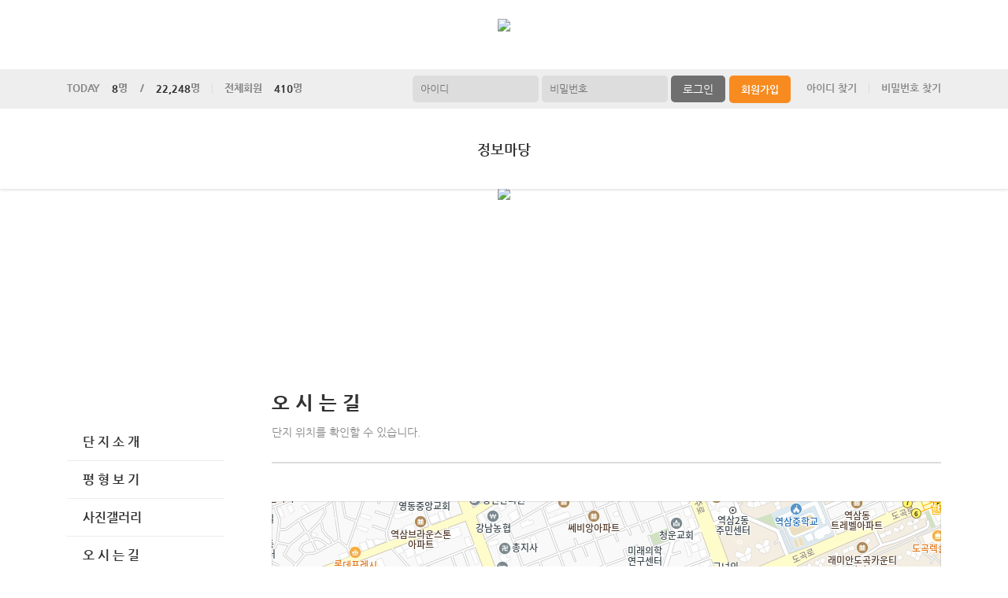

--- FILE ---
content_type: text/html; charset=UTF-8
request_url: https://dogokipark1.aptstory.com/web/?codeSeq=22
body_size: 16721
content:
<!DOCTYPE html>
<html>
<head>
        <title>도곡1차아이파크</title>
<link rel="SHORTCUT ICON" href="/attachFile/Organization/20220811_WNRYTHGVWA.png" />
<link rel="canonical" href="https://dogokipark1.aptstory.com/" />    

<meta http-equiv="Content-Type" content="text/html; charset=utf-8">
<meta name="apple-mobile-web-app-title" content="아파트홈페이지">
<meta name="robots" content="index,follow"/>
<meta name="description" content="아파트앱,아파트홈페이지,관리비조회,전자투표,주차관제,입주예약,커뮤니티,아파트스토리">
<meta name="keyword" content="도곡1차아이파크,  아파트 앱, 아파트 홈페이지">
<meta name="author" content="아파트스토리" />

<meta property='og:type' content="website">
<meta property="og:title" content="도곡1차아이파크">
<meta property="og:url" content="https://dogokipark1.aptstory.com/">
<meta property="og:image" content="/images/login/og/_og_image.jpg">
<meta property="og:description" content="아파트앱,아파트홈페이지,관리비조회,전자투표,주차관제,입주예약,커뮤니티,아파트스토리">

<meta name="twitter:card" content="summary">
<meta name="twitter:title" content="도곡1차아이파크">
<meta name="twitter:url" content="https://dogokipark1.aptstory.com/">
<meta name="twitter:image" content="/images/login/og/_og_image.jpg">
<meta name="twitter:description" content="아파트앱,아파트홈페이지,관리비조회,전자투표,주차관제,입주예약,커뮤니티,아파트스토리">
    <link rel="stylesheet" href="https://resource.aptstory.com/framework/bootstrap/apt-theme.css">
    <link rel="stylesheet" href="https://resource.aptstory.com/framework/bootstrap-icons/bootstrap-icons.css">
<link rel="stylesheet" href="https://resource.aptstory.com/plugin/swiper/swiper-bundle.min.css">
<link rel="stylesheet" href="/css/common_style.css?211124">
<link type="text/css" href="/css/ui-lightness/jquery-ui-1.8.16.custom.css" rel="stylesheet"><link rel="stylesheet" type="text/css" href="/css/common_H.css" />
<link rel="stylesheet" type="text/css" href="/css/sub_v2_H.css" />
<link rel="stylesheet" type="text/css" href="/css/gnb/gnb-h.css" />

<script type="text/javascript" src="/js/jquery/jquery-1.9.1.min.js"></script>
<script type="text/javascript" src="https://resource.aptstory.com/framework/bootstrap/js/bootstrap.bundle.min.js?4.6.0"></script>
<!--<script type="text/javascript" src="https://resource.aptstory.com/plugin/swiper/swiper-bundle.min.js"></script>-->
<!-- <script type="text/javascript" src="https://resource.aptstory.com/js/jquery.slim.min.js"></script> -->

<!--<script type="text/javascript" src="/js/jquery-1.8.0.min.js"></script>-->
<script type="text/javascript" src="/js/jquery-1.7.2.min.js"></script>
<script type="text/javascript" src="/js/jquery-ui-1.8.17.custom.min.js"></script>
<script type="text/javascript" src="/js/tabcontent.js"></script>
<script type="text/javascript"  src="/js/common.js"></script>
<script type="text/javascript" src="/js/_js_flashLoad.js"></script>

<script type="text/javascript">
    function bluring(){
        if(event.srcElement.tagName == "A"||event.srcElement.tagName == "IMG") {document.body.focus(); }
    }
    document.onfocusin=bluring;
</script>

<script type="text/javascript">
    $(document).ready(function(){
        $('.gnb').hover(
            function(){
                $('.gnb .dept1 div ul').stop().slideDown(300);
                $('.gnbMenu_bg').stop().slideDown(300);

            },
            function(){
                $('.gnb .dept1 div ul').slideUp(200);
                $('.gnbMenu_bg').slideUp(200);
            }
        )

        $('.gnb-N2').hover(
            function(){
                $('.gnb-N2 .dept1-N2 div ul').stop().slideDown(300);
                $('.gnbMenu_bg').stop().slideDown(300);

            },
            function(){
                $('.gnb-N2 .dept1-N2 div ul').slideUp(200);
                $('.gnbMenu_bg').slideUp(200);
            }
        )
    })
</script>

<script type="text/javascript">
    var jsMobileURL = window.location.hostname;
    function zeroweb_SetCookie(cKey, cValue)
    {
        //alert('set')
        var expireminute = 30; //분단위....
        var exdate = new Date();
        exdate.setMinutes(exdate.getMinutes()+expireminute);
        document.cookie = cKey +  "=" + escape(cValue) + ";expires="+exdate.toUTCString();
    }
    function zeroweb_GetCookie(cKey) {
        //alert('Get')
        var allcookies = document.cookie;
        var cookies = allcookies.split("; ");
        for (var i = 0; i < cookies.length; i++)
        {
            var keyValues = cookies[i].split("=");
            if (keyValues[0] == cKey) {
                return unescape(keyValues[1]);
            }
        }
        return "";
    }

    var UserAgent = navigator.userAgent;
    if (UserAgent.match(/iPhone|iPod|Android|Windows CE|BlackBerry|Symbian|Windows Phone|webOS|Opera Mini|Opera Mobi|POLARIS|IEMobile|lgtelecom|nokia|SonyEricsson/i) != null || UserAgent.match(/LG|SAMSUNG|Samsung/) != null)
    {
      if (!zeroweb_GetCookie("zeroweb_is_mobile"))
      {
          if( String(window.location).match(/aptStoryMobile/) )
          {
              //alert('22');
              zeroweb_SetCookie("zeroweb_is_mobile", true);
          }
          else
          {     jsMobileURL=jsMobileURL.replace('www.', '');
             // console.log(jsMobileURL);
              alert('모바일 홈페이지로 이동합니다.');
              parent.location.replace("https://m." + jsMobileURL);
          }
      }
    }

</script>
<script type="text/javascript">

    function mainLinkMoveUrlFree(category_, bSeq_, codeSeq_){
        window.location.href = category_ + "page.apt?codeSeq=" + codeSeq_ + "&bSeq=" + bSeq_+"&do=view" ;
    }

    function openPollPop(bseq_){
        window.open("/common/poll.php?mode=INS&bseq=" + bseq_, "poll", "width=720px, height=420px, resizeable=no, scrollbars=yes, left=200, top=300, menubar=no, toolbar=no");
    }

    // 최근게시물 ( 현재 사용 안함 )
    function linkMoveUrl(_recentFolder, _bseq, _menuCode,  _isSecret,  _WriterID, _ssUSERID, _ssUSERAUTH){
        alert('로그인 후 이용가능합니다.');    }
</script>
</head>
<body>
<div id="wrap">
    <div class="top_logo"><a href="/" ><img id="LOGO" src="/attachFile/Organization/20220811_2BX9VBWG55.png" /></a></div>	
<script type="text/javascript">
    var gAptInfoID = "FD0838";
    var isLoginIng = false;
    function chkForm(is_submit){
        // 로그인버튼 중복클릭 방지
        if (isLoginIng) {
            return false;
        }
        isLoginIng = true;

        if(typeof(is_submit) == "undefined") is_submit = false;

        if($("#tbID").val() == ""){
            alert("아이디를 입력해주세요.");
            return false;
        }	
        if($("#tbPWD").val() == ""){
            alert("패스워드를 입력해주세요.");
            return false;
        }

        setTimeout(function () {
            isLoginIng = false;
        }, 3000)

        $("#loginForm").attr("action", "/comExec/procLogin.php");		
        $("#loginForm").attr("method", "post");

        if(is_submit) {
            $("#loginForm").submit();
        }
        else {
            return true;
        }
    }
</script>
<style type="text/css">
    .input_blur   {background: #fff url("/images/login/Main_new/id_bg.gif") 10px 7px no-repeat; height:16px; width:450px;}
    .input_focus   { background: #fff ; color: #000;height:16px;width:450px}
    .input_blur2   {background: #fff url("/images/login/Main_new/pw_bg.gif") 10px 7px no-repeat; height:16px; width:450px;}
    .input_focus2   { background: #fff ; color: #000;height:16px;width:450px}
</style>

<div class="top_func_wrap">
    <div class="top_func">
        <ul class="counting">
            <li><span>TODAY<b>8</b>명&nbsp;&nbsp;&nbsp;&nbsp;/<b>22,248</b>명</span></li>
            <li><span>전체회원<b>410</b>명</span></li>
        </ul>
        <div class="login_area">
                        <form name="loginForm" id="loginForm" onsubmit="return chkForm()" >
            <div class="off" >
                <div class="find_login">
                    <a href="/member/agreement.apt" class="lo1">회원가입</a>
                    <a href="/member/findIDPWD.apt?find=id" class="lo2">아이디 찾기</a>
                    <a href="/member/findIDPWD.apt?find=pw" class="lo3">비밀번호 찾기</a>
                </div>
                <div class="func_login">
                    <input type="text" id="tbID" name="tbID"  class='id_area input_blur'   value="" placeholder="아이디" onFocus="this.className='input_focus'" onBlur="if ( this.value == '' ) { this.className='input_blur' }" />
                    <input type="password" class="tbPWD input_blur2" id="tbPWD" name="tbPWD" placeholder="비밀번호" onFocus="this.className='input_focus2'" onBlur="if ( this.value == '' ) { this.className='input_blur2' }"  />
                    <a href="javascript:submit()" class="btn_login">
                        <input type="submit" value="로그인">
                    </a>
                </div>
<!--				<div class="id_save_area">
                    <input type="checkbox"  id="remember_id" name="remember_id" style="padding-bottom:2px"  >
                    <span style="font-size:11px; margin-top:2px; font-weight:bold">아이디저장 </span>
                </div>-->
                <div style="clear:both;"></div>
            </div>
            </form>
                    </div>				
    </div>			
</div><div class="gnbMenu_container-N2" style="z-index:1000" >
    <div class="gnbMenu_wrap-N2" >
        <ul class="gnb-N2" >
   
    <li class="dept1-N2">
        <h2 >
            <a href='/web/?codeSeq=499' >정보마당</a>            
        </h2 >
        <div class="dept2_wrap1-N2" >
            <ul>
            <li><a href='/web/?codeSeq=499'>정보마당 메인</a></li><li><a href='/web/?codeSeq=502'>여행이야기</a></li><li><a href='/web/?codeSeq=504'>전국수다방</a></li><li><a href='/web/?codeSeq=501'>이  벤  트</a></li><li><a href='/web/?codeSeq=505'>생활케어</a></li><li><a href='/web/?codeSeq=507'>부동산정보</a></li><li><a href='/web/?codeSeq=503'>생 활 정 보</a></li>  
            </ul>
        </div>
    </li>
</ul>    </div>
</div><div id="mid_area" style="z-index:1">
    <div class='topImg'><img src='/attachFile/Organization/20220811_B3VUWY2BMF.jpg'></div><div class="gnbMenu_bg"></div>
</div>	<div id="container">
		<div class="leftarea">
			<div class="left_Menu_area" >
    <h1 class="lnbtitle" >도곡1차아이파크</h1>
    <ul class="lnb" >
    <li><a href='/web/?codeSeq=21' title='단 지 소 개'> 단 지 소 개</a></li><li><a href='/web/?codeSeq=52' title='평 형 보 기'> 평 형 보 기</a></li><li><a href='/web/?codeSeq=24' title='사진갤러리'> 사진갤러리</a></li><li><a href='/web/?codeSeq=22' title='오 시 는 길'> 오 시 는 길</a></li>    </ul>
<ul class="left_common">
				
</ul>
</div>		</div>
		<div id="contents">
            <h3 class="title">오 시 는 길 </h3>
<h5 class="title_sub">단지 위치를 확인할 수  있습니다.</h5>
<!--page-contents //--><!--/common/infoView.php //--><div class="content_box">
        <h3 class="aptInfo_title"></h3>
            	
    <!--page-contents //--><!--/common/infoView.php //--><script type="text/javascript">

	;$(document).ready(function () {

        // setBoardImageResize("");
        setBoardImageResize("");

        setTimeout(function(){
			window_resize();
		}, 25);
	});
	;$(window).on('resize', function(){
		setTimeout(function(){
			window_resize();
		}, 25);
	});
	function window_resize() {
		try {
			// contentImageResize(); // _id, _ratio, _iscenter
		}
		catch(ex) {
			// alert("WinResize().Error - " + ex.message);
		}
	}

</script>
<div id="viewBoardImgBox"><div id="daumRoughmapContainer1669090611380" class="root_daum_roughmap root_daum_roughmap_landing"  style="100%">&nbsp;</div></div></div>		</div>
	</div>
</div>
<div id="footer">
	<table>
		<tr>
			<td>
				 <a href="/"><img class="footer_logo" src = "/attachFile/Organization/20220811_WJZFCER6AZ.png"  alt="하단로고"></a>
			</td>
			<td>
				<div class="footer_top">
					<a href="javascript:goPrivacy()">개인정보처리방침</a>
				</div>
				<div class="adress">
                    <p><span>서울특별시 강남구 도곡로28길 8</span><span>TEL. 02-578-6319</span><span>FAX. 02-2057-6320</span></p>
                    <p><span>dogokipark1.aptstory.com</span><span>도곡1차아이파크 </span>&copy; All Right Reserved</p>
				</div>
			</td>
			<td class="aptstory">
				 <a href="http://aptstory.kr" target="_blank">
					<img alt="아파트스토리" src="/images/login/apt_design_H/logo_double.png" />
				</a>
			</td>
		</tr>
	</table>
</div>

<script type="text/javascript" src="/js/jquery.corner.js"></script>
<script type="text/javascript" src="/js/jquery.xdomainajax.min.js"></script>
<script type="text/javascript">

	$(function () {
		$('.lnb > li > a').click(function(){
			$('.lnb li ul').slideUp();
			$(this).next().slideToggle();
		})
	});

	function goPrivacy(){
		window.open("/common/Mypage/privacy.apt", "개인정보처리방침", "width=700, height=700, left=150, top=100, menubar=no, location=no, resizable=no, scrollbars=yes, toolbar=no");
	}
</script>
<script type="text/javascript" src="/js/popUp.js"></script>
<!-- <div class="f_quick">
    <a href="https://play.google.com/store/apps/details?id=com.aptstory.apps.apt&hl=ko" target="_blank">
        <img src="/images/login/Main_new/floating_app.png" alt="앱 다운로드">
    </a>
    <a href="https://www.aptstory.kr/home/homepage.php?homefile=s3_2.html" target="_blank">
        <img src="/images/login/Main_new/floating_patent.png" alt="주차관제">
    </a>
</div> -->


<!-- modal : aptstory service -->
<!-- <div class="pop_service">
    <a type="button" class="mt-3 pt-3 small btn-link text-primary button blinking" data-toggle="modal" data-target="#aptstoryServiceModal">
        <img src="/images/login/Main_new/floating_service.png" alt="주요기능">
    </a>
</div>

<div class="modal fade" id="aptstoryServiceModal" tabindex="-1" aria-hidden="true">
    <div class="modal-dialog modal-dialog-centered modal-dialog-scrollable" style="pointer-events:auto;">
        <iframe class="w-100 h-75 border-0 rounded-lg" src="https://resource.aptstory.com/pages/feature-intro/modal/aptstory-service/index.html" style="max-height:640px;"></iframe>
        <div class="w-100 text-center">
            <button type="button" class="btn bg-white rounded-circle shadow-sm mt-3 p-4 line-height-0" data-dismiss="modal"><i class="i-close"></i></button>
        </div>
    </div>
</div> -->

<!--sustaining session-->
<script src="/js/aptstory/ping.js"></script>
<!-- site vist counter -->
<script src="/js/aptstory/logging.js"></script>

<script>
setTimeout(function(){
$('.event-image').attr('style','width: 100%;margin-top:0px;');
}, 1000);
</script>

<!--IE 종료-->
<script>
if (window.document.documentMode) {
//    var ie_html = "IE no no";
    var ie_html = ""
        + "<a href='/aStoryCommunity/page.apt?codeSeq=aptstory_noti&bSeq=85&do=view'> <!-- 링크 바꾸기 -->"
        + "  <div><img src='/images/login/banner/topBanner_img.png?2022010702' alt='ie지원종료'></div>"
        + "  <div class='top-bn-btn'><img src='/images/login/banner/topBanner_btn.png' alt='자세히보기'></div>"
        + "</a>";

    var ie_notice = $("<div>").html(ie_html);
    ie_notice.addClass('top-bn');
    ie_notice.show();
    $('body').prepend(ie_notice).css('padding-top','56px');;
}
</script>
<!-- Google tag (gtag.js) -->
<script async src="https://www.googletagmanager.com/gtag/js?id=G-76P67GRX00"></script>
<script>
    window.dataLayer = window.dataLayer || [];
    function gtag(){dataLayer.push(arguments);}
    gtag('js', new Date());

    gtag('config', 'G-76P67GRX00');
</script>
<script charset='UTF-8' class='daum_roughmap_loader_script' src='https://ssl.daumcdn.net/dmaps/map_js_init/roughmapLoader.js'></script>
                <script charset="UTF-8">
                    new daum.roughmap.Lander({
                        "timestamp" : "1669090611380",
                        "key" : "2cokm",
                        "mapWidth" : "850",
                        "mapHeight" : "450"
                    }).render();
                </script></body>
</html>

--- FILE ---
content_type: text/css
request_url: https://dogokipark1.aptstory.com/css/sub_v2_H.css
body_size: 32239
content:
/*

2015. 5. 18
2번째 디자인을 적용한 CSS
*/

/* Common */
.btn_write { float:right; }

#container	{width: 1110px; margin: 50px auto 0; *zoom:1 }
#container:after { content:""; display:block; clear:both}
#container img {max-width:100%;}
#container #contents {float:right; width:850px; min-height:400px;}
#container #contents .title	{position:relative; margin:10px 0 15px; font-size:24px; color:#333;}
#container #contents .title_sub {font-weight:400; color:#888;}
#container #contents .title	span {position:absolute; right:0; font-weight:500; font-size:13px; color:#888; }
#container #contents .title	span::before {display:inline-block; content:''; width:15px; height:15px; background:url('/images/login/apt_design_G/ico_home.png') center no-repeat; vertical-align:top;}
#container #contents .content_box .contents_area { width:850px; min-height:400px; background:url('../images/sub/apt_top_bg.gif') repeat-x 0 0; *zoom:1; }
#container #contents .content_box .contents_area:after { content:""; display:block; clear:both }

/* Sub Contents */
#container #contents .content_box {width: 850px;}
#container #contents .content_box .aptInfo_title {margin:30px 0; border-bottom:2px solid #ddd;}
#container #contents .content_box .aptInfo_title span { background:url('../images/sub/sub_circle.gif') no-repeat 0 1px; font-size:15px; color:#4c89dc; padding-left:18px;  }
#container #contents .content_box .aptinfo_table {width:850px; height:558px; background:url('../images/info/aptinfo_bg.gif') no-repeat; margin-top:40px; margin-bottom:50px; border:1px solid #ffffff }
#container #contents .content_box .aptinfo_table table { width:740px; margin-left:54px; margin-top:52px}
#container #contents .content_box .aptinfo_table table.apt_table tbody tr th { background:#f2eee4; border:1px solid #e0dace}
#container #contents .content_box .aptinfo_table table.apt_table tbody tr td { height:30px; padding-left:10px; border:1px solid #e0dace }

#container .rightarea	{float: right; width: 179px; }


/* vote contents */
/* #container	{width: 1110px; margin: 0 auto; *zoom:1 } */
#container:after { content:""; display:block; clear:both}
#container #contents_sujainVote {width:850px; margin:0 auto;  }
#container #contents_sujainVote .title	{position:relative; height: 23px; margin-bottom:10px;  font-size:15px; color:#1054a7; border-left:10px solid #bababa; border-bottom:2px solid #bababa; padding-left:7px; font-size:17px }
#container #contents_sujainVote .title_sub { background:url('../images/sub/sub_triangle.gif') no-repeat; padding-left:14px; margin-bottom:5px; margin-top:20px; }
#container #contents_sujainVote .title	span {position:absolute; right:0; padding-right:15px; font-size:11px; color:#939393 }
#container #contents_sujainVote .content_box .contents_area { width:850px; min-height:400px; background:url('../images/sub/apt_top_bg.gif') repeat-x 0 0; *zoom:1; padding-top:30px;  }
#container #contents_sujainVote .content_box .contents_area:after { content:""; display:block; clear:both }

/* vote  Sub Contents */
#container #contents_sujainVote .content_box {width: 850px; min-height:600px }
#container #contents_sujainVote .content_box .aptInfo_title { height:30px; padding-top:45px; border-bottom:2px solid #5993dd; margin-top:-60px }
#container #contents_sujainVote .content_box .aptInfo_title span { background:url('../images/sub/sub_circle.gif') no-repeat 0 1px; font-size:15px; color:#4c89dc; padding-left:18px;  }
#container #contents_sujainVote .content_box .aptinfo_table {width:850px; height:558px; background:url('../images/info/aptinfo.gif') no-repeat; margin-top:40px; margin-bottom:50px; border:1px solid #ffffff }
#container #contents_sujainVote .content_box .aptinfo_table table { width:625px; margin-left:54px; margin-top:52px}
#container #contents_sujainVote .content_box .aptinfo_table table.apt_table tbody tr th { background:#f2eee4; border:1px solid #e0dace}
#container #contents_sujainVote .content_box .aptinfo_table table.apt_table tbody tr td { height:28px; padding-left:5px; border:1px solid #e0dace }

#container .rightarea	{float: right; width: 179px; }



.member_box_login	{width: 189px; height: 98px; margin-bottom: 12px;  background:url(../images/common/bg_com2.gif) 0 0 no-repeat; position:relative; }
.member_box_login .id_area {width: 90px; height: 17px; line-height:17px; position:absolute; left:15px; top:14px; border: solid 1px #ddd;}
.member_box_login .pass_area {width: 90px; height: 17px; line-height:17px; position:absolute; left:15px; top:39px; border: solid 1px #ddd;}
.member_box_login .id_save {position:absolute; left:114px; top:12px; }
.member_box_login .id_save .radio { vertical-align:0; }
.member_box_login .btn_login { position:absolute; left:115px; top:39px; }
.member_box_login .btns	{ position:absolute; left:5px; top:67px; }

.member_box_logout { width: 189px; height: 180px; margin-bottom: 12px;  background:url(../images/common/bg_com1.gif) 0 0 no-repeat; position:relative; }
.member_box_logout .m_infor	{ position:absolute; left:10px; top:10px; font-size:11px; line-height:18px; }
.member_box_logout .btn_logout { position:absolute; left:120px; top:13px; }
.member_box_logout .member_menu	{ position:absolute; left:10px; top:62px; }
.member_box_logout .member_menu dt { line-height:22px; color:#0047ca; font-weight:bold; }
.member_box_logout .member_menu dd a	{width: 82px; display:inline-block;  line-height:18px; font-size:11px; }
.member_box_logout .member_menu dd a:hover	{text-decoration:none; }
.member_box_logout .modify_menu	{position:absolute; left:10px; top:140px; }



#container .rightarea .location	{padding-right: 10px;  height: 21px; color:#787878; text-align:right; font-size:11px; }
#container .rightarea .sub_util	{width: 179px;}
#container .rightarea .sub_util  li.sub_util1{position:relative;width: 179px; height:70px; padding-bottom: 10px; background:url(../images/common/sub_util1_1.gif) 0 0 no-repeat;}
#container .rightarea .sub_util  li.sub_util1 strong{position:absolute;top:28px; right:8px;font-size:15px;}
#container .rightarea .sub_util  li.sub_util2{position:relative;width: 179px; height:70px; padding-bottom: 10px; background:url(../images/common/sub_util2_1.gif) 0 0 no-repeat; }
#container .rightarea .sub_util  li.sub_util2 strong{position:absolute;top:28px; right:8px;font-size:15px;}
#container .rightarea .sub_util  li.sub_util3{position:relative;width: 179px; height:70px; padding-bottom: 10px; background:url(../images/common/sub_util3_1.gif) 0 0 no-repeat; }
#container .rightarea .sub_util  li.sub_util3 strong{position:absolute;top:28px; right:8px;font-size:15px;}
#container .rightarea .sub_util  li.sub_util4{position:relative;width: 179px; height:70px;padding-bottom: 10px; background:url(../images/common/sub_util4_1.gif) 0 0 no-repeat; }
#container .rightarea .sub_util  li.sub_util4 strong{position:absolute;top:20px; right:15px;font-size:15px;text-align:center;}
#container .rightarea .sub_util  li.sub_util5{position:relative;width: 179px; height:70px; padding-bottom: 10px; background:url(../images/common/sub_util5_1.gif) 0 0 no-repeat; }
#container .rightarea .sub_util  li.sub_util5 strong{position:absolute;top:20px; right:8px;font-size:15px;text-align:center;}

#main_content_wrap	{width: 1110px; padding-bottom: 20px;  overflow:hidden; margin: 0 auto; }

.color_org{color:#ff5a00;}




/*대표회의*/
.banner_area{width:100%;}


/* 아파트 갤러리 */
#container #contents .content_box .contents_area dl.gal {float:left; width:204px; height:230px; margin:25px 20px 0px 25px; display:inline}
#container #contents .content_box .contents_area dl.gal dt {text-align:center; margin-top:5px; font-weight:bold; width:204px; text-overflow:ellipsis; overflow:hidden; white-space:nowrap}
#container #contents .content_box .aptsub_area_top { height:30px; background:url('../images/sub/sub_apt_img0.jpg') no-repeat 100% 0; padding-top:45px }

/* Paging */
/* .apt_paging {clear:both; margin-top:15px }
.apt_paging ul {width:330px; height:23px; margin:0 auto; text-align:center }
.apt_paging ul li { display:inline; width:18px; text-align:center; padding:2px; cursor:pointer; font:bold 13px dotum }
.apt_paging ul li img { vertical-align:middle }
.apt_paging ul li.on { color:#d54b00 } */

/* Search area */
.search_area { padding:10px 20px 10px 0; text-align:right; background:#f7f7f7;position:relative; }

/*car Search*/
#car_search {width: 100%;border-bottom: 1px solid #cccccc;margin-bottom: 10px;}
#car_search  .search_area {position:relative;}
#car_search  .search_area .Blacklist {position: absolute;left:5px;bottom:7px;}
#car_search  .search_area .Blacklist button{
background: inherit ; border:none; box-shadow:none; border-radius:0; padding:0; overflow:visible; cursor:pointer;height:30px;width:120px;box-shadow: 0px 1px 3px 1px rgba(141, 141, 141, .3);}
#car_search  .search_area .Blacklist #btnBlacklist {background-color:#368bdd;border-radius:3px;color:#fff;margin-right:5px}
#car_search  .search_area .Blacklist #btnBlacklistDelete {background-color:#fff;border-radius:3px;color:#555}

/* 아파트 배치도 */
.contents_area .reading_glass_area {  }
.contents_area .reading_glass_area .reading_glass { float:right; height:40px; margin:10px 20px 10px 0; font-weight:bold}
.contents_area .reading_glass_area .reading_glass img { vertical-align:middle }
.contents_area .reading_glass_area p { text-align:center }

/* Map */
.contents_area .map { margin-top:10px }
.contents_area .map dl dt { margin:5px 20px }
.contents_area .map dl dd img { margin-left:17px; border:7px solid #d7eaf9 }

/* 게시판 글쓰기 */
.table_wrap_w{ border-collapse:collapse; border:0px solid #d7d7d7 }
.table_wrap_w tbody tr th { background:#eee; border-bottom:1px solid #d7d7d7 }
.table_wrap_w tbody tr td { height:26px; border-bottom:1px solid #d7d7d7; padding-top:3px }
.table_wrap_w tbody tr td .editor {width:98%; height:400px }
.table_wrap_w tbody tr td .file_up1 { margin-bottom:2px }
.btn_area { margin-top:15px; float:right}
.btn_area ul li { float:left; margin-right:3px }

/* 게시판 상세보기 */
.table_wrap_v{ border-collapse:collapse; border-color:#d7d7d7; background:url('../images/common/table_wrap_v.gif') no-repeat; width:850px; height:78px; border-bottom:1px solid #b5b5b5}
.board_title_bg span {font-size:14px; font-weight:bold; padding-left:20px}
.board_title_bg { background:url('../images/common/board_title_bg0.gif') no-repeat; width:850px; height:38px ; }
.table_wrap_v tbody tr th {height:36px}
.table_wrap_v tbody tr td { padding-top:3px ;}
.table_wrap_v tbody tr td .view_area {width:98%; height:400px }
.table_wrap_v tbody tr td .v { width:850px; min-height:400px; padding:20px 0px; word-break:break-all; line-height:1.6;}
.view_tit th { padding-left:14px}

/* 게시판 상세보기-입찰게시판 */
.table_wrap_v3 { border-collapse:collapse; border-color:#d7d7d7; background:url('../images/common/table_wrap_v3.gif') no-repeat; width:850px; height:78px; border-bottom:1px solid #b5b5b5}
.board_title_bg span {font-size:14px; font-weight:bold; padding-left:20px}
.board_title_bg { background:url('../images/common/board_title_bg0.gif') no-repeat; width:850px; height:38px ; }
.table_wrap_v3 tbody tr th {height:36px}
.table_wrap_v3 tbody tr td { text-indent:7px;  padding-top:3px ;}
.table_wrap_v3 tbody tr td .view_area {width:98%; height:400px }
.table_wrap_v3 tbody tr td .v { width:730px; min-height:300px; padding:20px 10px; word-break:break-all; letter-spacing:0.9px;  font-size:13px; line-height:20px}
.view_tit th { padding-left:14px}

/*리스트페이지 (130326) */
.board_top_bind {width:850px !important; background:url('../images/common/board_title_bg.gif') !important; background-repeat:no-repeat; z-index:2; line-height:38px}
@media screen and (-webkit-min-device-pixel-ratio:0) {.board_top_bind {margin-top:-14px;}}
.board_top_bind span {margin-left:15px}
.table_wrap_L{ border-collapse:collapse; border:none; margin-bottom:20px; width:850px; background:url('../images/common/board_title_th.gif') no-repeat; }
.table_wrap_L thead tr th { height:35px; color:#333; line-height:35px}
.table_wrap_L tbody tr td { text-align:center; height:18px; border-bottom:1px solid #d7d7d7; padding-top:3px; }
.table_wrap_L tbody tr td .ellipsis {display:inline-block; width:400px; text-overflow:ellipsis; overflow:hidden; white-space:nowrap}


/* 아파트 갤러리 */
.gallery_area { *zoom:1; margin-bottom:50px }
.gallery_area:after { content:""; display:block; clear:both }
.gallery_area .gal {float:left; width:259px; margin:25px 20px 0px 4px; display:inline;}
.gallery_area .gal .dd, .gallery_area .gal dd { min-height:170px }
.gallery_area .gal .dt, .gallery_area .gal dt {margin:5px 0; font-weight:bold; width:225px; text-overflow:ellipsis; overflow:hidden; white-space:nowrap}
.gallery_area .gal img {width:100% !important; max-height:225px !important;}
.gallery_area .aptsub_area_top { height:30px; background:url('../images/sub/sub_apt_img0.jpg') no-repeat 100% 0; padding-top:45px }



/* 관공서 */
.gov { margin-top:25px; *zoom:1}
.gov:after { display:block; clear:both; content:"" }
.gov_ti { float:left; width:105px; text-align:center; margin-top:30px }
.gov_tab {float:left; background:url('/images/sub/gov_bar.gif') repeat-y 0% 0%; padding-left:18px; width:627px}
.gov_tab tr { height: 35px; font-weight:bold; border-bottom:1px dotted #d7d7d7}
.gov_tab tr td { height: 35px; font-weight:bold; font-weight:normal}

/* 임원 구성도 */
.executive_area { margin-top:20px }
.executive_area .executive_ti { color:#007012; font-weight:bold; text-align:center; font-size:18px; margin-bottom:15px }
.executive_area ul li { margin: 10px 0}
.executive_area .executive .exe_du {position:relative; background:url('/images/sub/executive_bg.gif') no-repeat; width:707px; height:31px; padding:5px 0 0 28px}
.executive_area .executive .exe_du dt,
.executive_area .executive .exe_du dd { float:left; font-weight:bold; font-size:14px;  }
.executive_area .executive .exe_du dt.dt span.po {position:absolute; left:50px; top:6px; width:100px; display:inline-block; margin:5px 0 0 15px}
.executive_area .executive .exe_du dd.dd1 {position:absolute; left:175px; top:11px;  width:110px; text-align:center}
.executive_area .executive .exe_du dd.dd2 {position:absolute; left:300px; top:11px;  width:120px;; text-align:center}
.executive_area .executive .exe_du dd.dd3 {position:absolute; left:460px; top:9px }
.executive_area .executive .exe_du dt.red { color:#fa4c00 }
.executive_area .executive .exe_du dt.yellow { color:#fc9a00 }
.executive_area .executive .exe_du dt.green { color:#31a412 }
.executive_area .executive .exe_du dt.purple { color:#ba66ce }
.executive_area .executive .exe_du dt.blue { color:#3388f1 }

/* sub Blog */
.sub_blog {width: 100%; table-layout:fixed; margin-bottom: 22px}
.sub_blog td {vertical-align:top; height:67px }
.sub_blog dl	{padding-top: 7px; line-height:18px; }
.sub_blog dt	{line-height:18px; }
.sub_blog dt .ellipsis {display:inline-block; width:200px; text-overflow:ellipsis; overflow:hidden; white-space:nowrap }
.sub_blog dt a	{color:#0045a3}
.sub_blog dd	{line-height:18px; height:37px; overflow:hidden }

/* 설문조사 */
.poll_ser { position:relative; border:2px solid #5295e3; padding-bottom:20px; margin-top:30px }
.poll_ser .poll_ico { position:absolute; top:23px; left:20px }
.poll_ser .poll_cont_area { padding-left:113px; margin-top:15px; background:url('/images/sub/poll_bar.gif') no-repeat 75% 100%; _border:1px solid #fff }
.poll_ser .poll_cont_area .poll_que h5 { margin-bottom:10px; color:#5295e3; font-weight:bold }
.poll_ser .poll_cont_area .poll_que .que{ line-height:20px; padding:0 45px 25px 0 }
.poll_ser .poll_chk { margin:20px 0 0 605px  }

/* 주변상가 */
/* .Ad_Content {background:url('../images/login/Ad_detail_bg2_850.gif') no-repeat !important;} */
.Ad_Content {background: none !important; border:1px solid #cdcdcd; border-radius: 10px;}

/* 중고장터 상세보기 */
.table_wrap_v2{ border-collapse:collapse; border-color:#d7d7d7; background:url('../images/common/tablerap_v2.gif') no-repeat; width:850px; height:227px; border-bottom:1px solid #b5b5b5}
.board_title_bg span {font-size:14px; font-weight:bold; padding-left:20px}
.board_title_bg { background:url('../images/common/board_title_bg.gif') no-repeat; width:850px; height:38px ; }
.table_wrap_v2 tbody tr th {height:36px; border-bottom:1px solid #b5b5b5}
.table_wrap_v2 tbody tr td { text-indent:7px;  padding-top:3px ;border-bottom:1px solid #b5b5b5}
.table_wrap_v2 tbody tr td .view_area {width:98%; height:400px }
.table_wrap_v2 tbody tr td .v { width:830px;  min-height:300px; padding:20px 10px; word-break:break-all; letter-spacing:0.9px; font-size:13px }
.view_tit th { padding-left:14px;}



/* 부동산정보 상단 */
.home_div {display: table; padding: 30px 0px; width:100%; line-height: 25px;  border-bottom: 1px solid #eaeaea;
           background:url(/common/MOBILE_N2/images/home_bg.png) right bottom no-repeat;}
.home_name {font-size:24px; font-weight: 600; margin-left: 35px; color: #333;}
.home_name::after {content: "정보제공"; padding: 5px 8px; font-size:12px; background-color: #fee5e5; border-radius: 13px; margin-left:10px; color: red; line-height: 23px;
vertical-align: middle;}
.home_span {font-weight: 500; font-size: 15px; margin-left: 35px; color:#333;}
.home_text {color:#666; font-size: 15px;}
.home_img {border-radius:50%; overflow:hidden; display: table-cell; width:150px; height: 150px; background-color: #eaeaea;
           background:url(/common/MOBILE_N2/images/clear.jpg) center no-repeat;}
.home_profile {width: 100%; height: 100%;}


/* 국민은행 시세정보 */
.sise2 {position:relative; width:850px; min-height:388px; margin-top:10px; margin-bottom:20px}
.sise2 h3 { font-size:17px}
.sise2 .div_line { padding:30px 70px 25px 70px; background:#f4f4f4; margin-bottom:10px }
.sise2 .div_line2 { padding:15px 20px 15px 20px; background:#f4f4f4; margin-bottom:10px }
.sise2 .sise_table{ border-collapse:collapse; border:none; margin-bottom:20px; width:100%; height:78px; margin-top:20px}
.sise2 .sise_table tbody tr:hover {background:#d7d7d7}
.sise2 .sise_table thead tr th { height:35px; color:#333; line-height:35px; border:1px solid #9f9f9f}
.sise2 .sise_table tbody tr td { text-align:center; height:26px; border:1px solid #d7d7d7; padding-top:3px; background-color:#fff }
.sise2 .sise_table tbody tr td .ellipsis {display:inline-block; width:400px; text-overflow:ellipsis; overflow:hidden; white-space:nowrap}

.sise2 .sise_table_W{ border-collapse:collapse; border:none; margin-bottom:20px; width:710px; height:78px; margin-top:20px}
.sise2 .sise_table_W thead tr th { height:35px; color:#333; line-height:35px; border:1px solid #9f9f9f; background:#d7d7d7}
.sise2 .sise_table_W tbody tr td { text-align:center; height:36px; border-bottom:1px solid #d7d7d7; padding-top:3px; border:1px solid #9f9f9f }
.sise2 .sise_table_W tbody tr td .ellipsis {display:inline-block; width:400px; text-overflow:ellipsis; overflow:hidden; white-space:nowrap}


.sise2 .CommunityMain_Trip { width:99.7%; margin-top:15px; margin-bottom:15px }
.sise2 .CommunityMain_Trip tbody tr td { height:30px; border-bottom:1px solid #c1c1c1}
.sise2 .CommunityMain_Trip tbody tr td.cen { height:30px; text-align:center; border-bottom:1px solid #c1c1c1}
.sise2 .CommunityMain_Trip tbody tr td.lef { height:30px; padding-left:7px; border-bottom:1px solid #c1c1c1}
.sise2 .CommunityMain_Trip .cur { cursor:pointer}

.sise2 .CommunityMain_Banner { width:95%; margin-top:15px; margin-bottom:10px }
.sise2 .CommunityMain_Banner tbody tr td { height:40px; border-bottom:1px solid #e9e9e9; text-align:center }
.sise2 .CommunityMain_Banner .cur { cursor:pointer}


/* 정보마당 New */
/* #container #contents .content_box .aptInfo_title2 { height:44px; background:url('../images/login/aStoryCommunity/aSc_Info.jpg') no-repeat 100% 0; padding-top:45px; border-bottom:2px solid #5993dd; margin-top:-30px }
#container #contents .content_box .aptInfo_title2_sise { height:44px; background:url('../images/login/aStoryCommunity/aSc_Info_property.jpg') no-repeat 100% 0; padding-top:45px; border-bottom:2px solid #5993dd; margin-top:-30px }
#container #contents .content_box .aptInfo_title2_market { height:44px; background:url('../images/login/aStoryCommunity/aSc_Info_market.jpg') no-repeat 100% 0; padding-top:45px; border-bottom:2px solid #5993dd; margin-top:-30px }
#container #contents .content_box .aptInfo_title2_event { height:44px; background:url('../images/login/aStoryCommunity/aSc_Info_event.jpg') no-repeat 100% 0; padding-top:45px; border-bottom:2px solid #5993dd; margin-top:-30px }
#container #contents .content_box .aptInfo_title2_trip { height:44px; background:url('../images/login/aStoryCommunity/aSc_Info_trip.jpg') no-repeat 100% 0; padding-top:45px; border-bottom:2px solid #5993dd; margin-top:-30px }
#container #contents .content_box .aptInfo_title2_life { height:44px; background:url('../images/login/aStoryCommunity/aSc_Info_life.jpg') no-repeat 100% 0; padding-top:45px; border-bottom:2px solid #5993dd; margin-top:-30px } */
.sise2 .sise_table .col1 { background-color:#ececec }
.sise2 .sise_table .col2 { background-color:#f1f8dd }
.sise2 .sise_table .col3 { background-color:#f3ebdf }
.sise2 .sise_table .col4 { background-color:#e5edf8 }


/* 중고 장터 */
.flea_market tbody tr td { height:24px; color:#7d7d7d; padding:2px; text-indent:0px }
.flea_market tbody tr td .no { position:relative; }
.flea_market tbody tr td .no span { position:absolute; top:2px;  }
.flea_market tbody tr td .ti { color:#3c3c3c; font-weight:bold }
.flea_market tbody tr td.cont_wrap p { width:600px; height:50px; text-overflow:ellipsis; overflow:hidden; white-space:nowrap }
.flea_market tbody tr td.cont_wrap .cont { line-height:18px }
.flea_market tbody tr td .flea_div { position:absolute; top:3px; left:5px; width:360px; height:100px; overflow:hidden; padding:2px }

/* 국민은행 시세정보 */
.sise {position:relative; padding:17px; margin-bottom:20px}

.sise .sise_table{ border-collapse:collapse; border:none; margin-bottom:20px; width:100%; height:78px; margin-top:20px}
.sise .sise_table tbody tr:hover {background:#d7d7d7; cursor:pointer}
.sise .sise_table thead tr th { height:35px; color:#333; line-height:35px; border:1px solid #9f9f9f; background:#f0f0f0}
.sise .sise_table tbody tr td { text-align:center; height:26px; border-bottom:1px solid #d7d7d7; padding-top:3px; border:1px solid #9f9f9f }
.sise .sise_table tbody tr td .ellipsis {display:inline-block; width:400px; text-overflow:ellipsis; overflow:hidden; white-space:nowrap}

.sise .sise_table_W{ border-collapse:collapse; border:none; margin-bottom:20px; width:100%; height:78px; margin-top:20px}
.sise .sise_table_W thead tr th { height:35px; color:#333; line-height:35px; border:1px solid #9f9f9f; background:#d7d7d7}
.sise .sise_table_W tbody tr td { text-align:center; height:36px; border-bottom:1px solid #d7d7d7; padding-top:3px; border:1px solid #9f9f9f }
.sise .sise_table_W tbody tr td .ellipsis {display:inline-block; width:400px; text-overflow:ellipsis; overflow:hidden; white-space:nowrap}

.sise .sise_table .col1 { background-color:#ececec }
.sise .sise_table .col2 { background-color:#f1f8dd }
.sise .sise_table .col3 { background-color:#f3ebdf }
.sise .sise_table .col4 { background-color:#e5edf8 }


/* 정보마당 메인 부동산이야기 */
.sise2 .realestate_table{ border-collapse:collapse; border:none; margin-bottom:20px; width:710px; /* height:78px; */ margin-top:5px}
.sise2 .realestate_table tbody tr:hover {background:#d7d7d7; cursor:pointer}
.sise2 .realestate_table thead tr th { height:35px; color:#333; line-height:35px; border:1px solid #9f9f9f}
.sise2 .realestate_table tbody tr td { text-align:center; height:26px; border-bottom:1px solid #d7d7d7; padding-top:3px; background-color:#fff }
.sise2 .realestate_table tbody tr td .ellipsis {display:inline-block; width:400px; text-overflow:ellipsis; overflow:hidden; white-space:nowrap}

/* 이벤트 */
.event_top_ca { padding:10px; border-bottom:1px solid #c1c1c1}
.event_top_ca li { display:inline-block; padding-right:40px; padding-left:7px;  background:url('http://www.aptstory.com/Admin/images/aStoryCommunity/event_dot.gif') no-repeat  0px 2px; }
.event_top_ca li:last-child {padding-right:0;}
.event_top_ca .event_top_a > a {display:inline-block; padding-right:20px;}

/* 왼쪽 메뉴 */
#container .leftarea {float: left; width: 200px; padding-bottom:130px }
#container .leftarea .left_Menu_area { width:200px;  *zoom:1}
#container .leftarea .left_Menu_area:after { display:block; clear:both; content:"" }
#container .leftarea .left_Menu_area h1 {height:50px; background:url('/images/login/apt_design_H/bg_lnb.jpg'); font-weight:600; color:#fff; line-height:50px; text-indent:20px;}
#container .leftarea .lnb {}
#container .leftarea .lnb > li	{background:url('/images/login/apt_design_G/ico_arrow.png') 169px 15px no-repeat; border-bottom:1px solid #ededed;}
#container .leftarea .lnb > li > a	{display:block; padding:14px 20px; font-weight:600; font-size:16px; color:#333;}
#container .leftarea .lnb .lnb_2dep	{background:#eeeeee; padding:10px 0; }
#container .leftarea .lnb .lnb_2dep	> li {}
#container .leftarea .lnb .lnb_2dep	> li > a {display:block; padding:10px 20px; font-weight:600; color:#666; line-height:20px;}


#container .leftarea ul.left_common { margin-top:15px; }
#container .leftarea ul.left_common li{ margin-top:3px; }
#container .leftarea ul.left_common li a {display:block; background:#6f6f6f; height: 40px; line-height: 40px; padding: 0 15px; border-radius: 5px; text-align:center; font-weight:500; font-size: 13px; color: #fff;}
#container .leftarea ul.left_common li:nth-child(2) a {background:#3487d7 !important;}

/* 독서실 */
.ReadIngRoom_wrap { width:850px; }
.ReadIngRoom_wrap table tr th { height:25px; }
.ReadIngRoom_wrap table tr td { height:20px; text-align:center }
.ReadIngRoom_wrap table {}

.ReadIngRoom_write { padding:20px 0 }
.ReadIngRoom_write table tr th { background-color:#82b5ee; color:white; height:30px }
.ReadIngRoom_write table tr td { line-height:33px; text-align:center  }
.ReadIngRoom_write table tr td input { padding:2px; text-align:center}


/* 게시판 리스트 */
.table_wrap_RD{ border-collapse:collapse; border:none}
.table_wrap_RD thead tr th { background:url('/aptAdm/images/board/boardTitle_bg.jpg') repeat-x; height:28px; color:#333; border-top:2px solid #829aa3; border-bottom:2px solid #829aa3; padding-top:3px}
.table_wrap_RD tbody tr td { text-align:center; height:22px; border-bottom:1px solid #d7d7d7; padding-top:1px }


/* 에너지 사용량 검침 */
.energyUseChart {position:relative; padding:0; margin-bottom:20px}

.energyUseChart .eu_table{ border-collapse:collapse; border:none; margin-bottom:20px; width:100%; height:78px}
.energyUseChart .eu_table tbody tr:hover {background:#d7d7d7; cursor:pointer}
.energyUseChart .eu_table thead tr th { height:35px; color:#fff; line-height:35px; border:1px solid #9f9f9f; background-color:#82749a}
.energyUseChart .eu_table tbody tr td { height:30px; border-bottom:1px solid #d7d7d7; padding-top:3px; border:1px solid #9f9f9f; font-weight:bold }
.energyUseChart .eu_table tbody tr:nth-child(2n-1){background-color:#f2ecf3;}
.energyUseChart .eu_table tbody tr:nth-child(2n-2){background-color:#e5deef;}

.energyUseChart .eu_table_W{  margin-bottom:20px; width:100%; height:78px}
.energyUseChart .eu_table_W thead tr th { height:35px; color:#fff; line-height:35px; border:1px solid #fff; background:#5373a5}
.energyUseChart .eu_table_W tbody tr td { text-align:center; background-color:#e6ebf2; height:36px; padding-top:3px; border:1px solid #fff; border-bottom:1px solid #5373a5}
.energyUseChart .eu_table_W tbody tr td .ellipsis {display:inline-block; width:400px; text-overflow:ellipsis; overflow:hidden; white-space:nowrap}

/* 골프장 예약 */
.golfRoom_wrap { position:relative; width:850px; height:249px;  background:url('/images/login/golfRoom/golf_bg.jpg') no-repeat;  margin:10px auto 0; border-bottom:2px solid #d2cbed;}
.golfRoom_wrap .golfRoom { position:absolute; top:50px; right:1px; width:510px; height:196px;  background:url('/images/login/golfRoom/back_box.png') repeat-x;}
.golfRoom_wrap .ti_2 { position:absolute; top:15px; right:1px;   color:#f00}
.golfRoom_wrap .golfRoom .ti_area { padding:30px 20px }
.golfRoom_wrap .golfRoom .ti_area table tr td { height:45px}
.golfRoom_wrap .golfRoom .ti_area table tr td select { border:1px solid #c7bfea}

/* 추첨예약 */
.lottery_table {background:url('../images/common/board_title_th.gif') no-repeat !important;}


/* 알람 */
.alarm_content{background:url('/images/login/Main_new/alarm_back_2.png') no-repeat; background-position:100% 100%;}
.alarm_check_box{float:left; width:400px; height:100px; margin:20px 0 0 20px;}
.alarm_check_box > h3{display:inline-block; height:20px; line-height:20px; font-size:14px; color:#128b65; letter-spacing:-1px; }
.alarm_check_box > p{display:inline-block; margin-left:140px;}
.alarm_check_box > p > input{margin-left:20px;}
.alarm_check_box > .alarm_check_list{border:1px solid #adadad; padding:10px 30px; box-sizeing:border-box; margin-top:10px; }
.alarm_check_box > .alarm_check_list > .alarm_board {width:50%; font-size:15px; height:25px; line-height:25px; display:inline-block;}
.alarm_check_box > .alarm_check_list > .alarm_board_title {font-size:15px; font-weight:bold; color:#7e9aae;display:inline-block;}
.alarm_check_box > .alarm_check_list > .alarm_board_text{display:inline-block; font-size:12px; color:#999999; margin-left:120px;}
.alarm_check_box > .alarm_check_list > input{margin-left:20px;}
.alarm_button{width:100%; text-align:right; margin-top:15px;}

.alarm_number_info{float:left; width:285px; margin:20px 0 0 35px; position:relative;}
.alarm_number_info > h3{display:inline-block;  height:20px; line-height:20px; font-size:14px; color:#128b65; letter-spacing:-1px; width:48%;}
.alarm_number_info > div > .alarm_number_info_text{border-radius:5px; background-color:#fae2e2; padding:8px 15px; margin-bottom:15px;}
.alarm_number_info > div > .alarm_number_info_text > p{color:#333333; line-height:15px;}

/* 스포츠 예약 */
.sports_wrap { position:relative; width:850px; height:252px;  background:url('/images/login/golfRoom/sports_bg_850.png') repeat-x;  margin:10px auto}
.sports_wrap .golfRoom { position:absolute; top:50px; right:40px; width:550px; height:196px; }
.sports_wrap .ti_2 { position:absolute; top:15px; right:1px;   color:#f00}
.sports_wrap .golfRoom .ti_area { padding:30px 20px }
.sports_wrap .golfRoom .ti_area table tr td { height:45px}
.sports_wrap .golfRoom .ti_area table tr td select { border:1px solid #c7bfea}
.sports_place_check{display:inline-block; width:90px; height:70px; text-align:center; background-color:#ffffff; border-radius:3px; border:1px solid #40a3a0; box-sizing:border-box;}
.sports_place_check:hover {display:inline-block; width:90px; height:70px; text-align:center; background-color:#e1faf9; border-radius:3px; border:1px solid #40a3a0; box-sizing:border-box;}
.sports_place_check > span{display:inline-block; line-height:18px; font-weight:bold; color:#40a3a0; margin-top:15px;}

.sports_booking_button{display:inline-block; width:120px; height:28px; line-height:28px; text-align:center; font-weight:bold; color:#ffffff; background-color:#40a3a0; border-radius:3px; }

.sports_booking_check{display:inline-block; width:120px; height:28px;  text-align:center; background-color:#ffffff; border-radius:3px; border:1px solid #40a3a0; box-sizing:border-box;}
.sports_booking_check:hover{display:inline-block; width:120px; height:28px;  text-align:center; background-color:#e1faf9; border-radius:3px; border:1px solid #40a3a0; box-sizing:border-box;}
.sports_booking_check > span{line-height:28px; font-weight:bold; color:#40a3a0;}


--- FILE ---
content_type: text/css
request_url: https://dogokipark1.aptstory.com/css/gnb/gnb-h.css
body_size: 1379
content:
.gnbMenu_container-N2 {
    margin:0 auto;
    background-color:#fff;
    width:100%;
    position:absolute;
    box-shadow:0px 2px 3px 0px rgba(0,0,0,0.1);
 }

.gnbFixed{
    position:fixed;
    top:0;
    box-shadow:0 0 3px 0px rgba(0,0,0,0.46) ;
 }

.gnbMenu_container-N2 .gnbMenu_wrap-N2 {
     width:1110px;
     margin:0 auto;
 }

.gnbMenu_container-N2 .gnbMenu_wrap-N2 .gnb-N2 {
     z-index:1000;
     display: flex;
     justify-content: center;
     margin:0 75px;
 }


.gnbMenu_container-N2 .gnbMenu_wrap-N2 .gnb-N2 h2 a {
     font-size:18px;
     font-weight:600;
     color:#333;
 }

.gnbMenu_container-N2 .gnbMenu_wrap-N2  .gnb-N2 .dept1-N2 {
    min-width:125px;
    margin:22px 0;
    padding:18px 0;
    text-align:center;
    font-weight:bold;
 }

.gnbMenu_container-N2 .gnbMenu_wrap-N2 .gnb-N2 li.dept1-N2 div ul  {
     display:none;
     margin-top:20px;
     *zoom:1;
 }
.gnbMenu_container-N2 .gnbMenu_wrap-N2 .gnb-N2 li.dept1-N2 div ul:after {
     display:block;
     content:"";
     clear:both;
 }

.gnbMenu_container-N2 .gnbMenu_wrap-N2 .gnb-N2 li.dept1-N2 div ul li {
     padding:7px 0;
 }

.gnbMenu_container-N2 .gnbMenu_wrap-N2 .gnb-N2 li.dept1-N2 div ul li a{
     color:#666;
 }

.gnbMenu_container-N2 .gnbMenu_wrap-N2 .gnb-N2 li.dept1-N2 div ul li a:hover {
     color:#f68b1f;
 }
